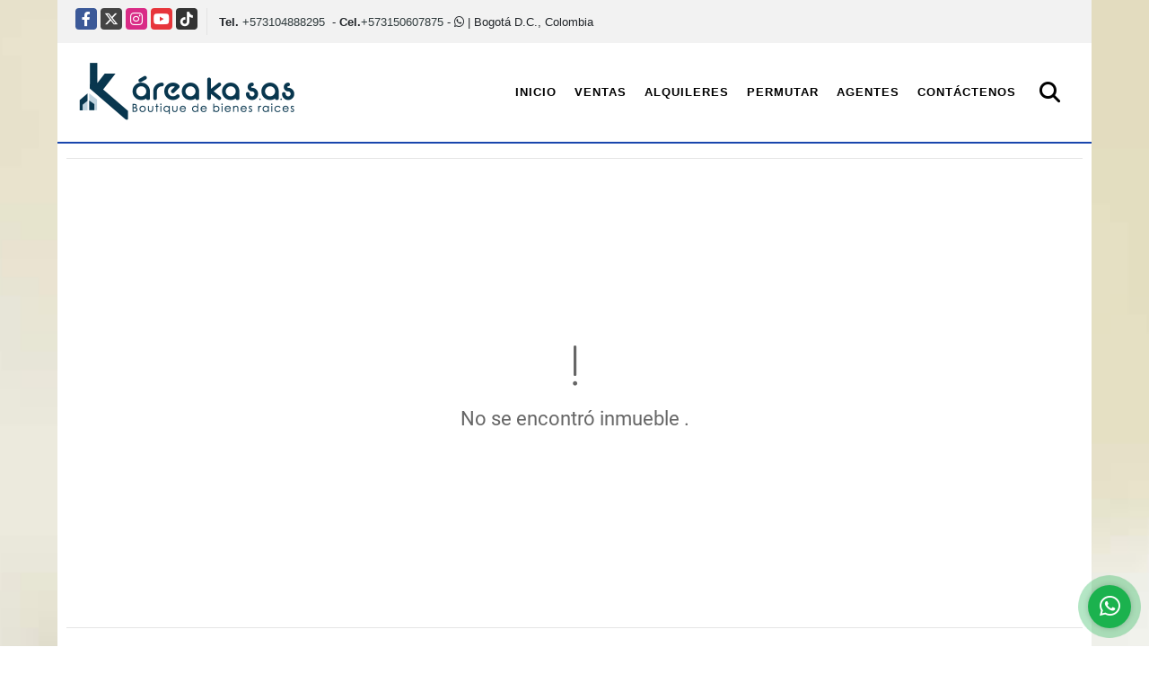

--- FILE ---
content_type: text/html; charset=UTF-8
request_url: https://areakasas.com/apartamento-alquiler-chico-bogota-dc/7106269
body_size: 10207
content:
<!DOCTYPE html>
<html lang="es">
    <head>
        <meta charset="utf-8">
        <meta name="viewport" content="width=device-width, initial-scale=1.0, user-scalable=no">
        <meta name="author" content="Wasi.co">
        <meta name="description" content="Exterior con vista, con 3 habitaciones, cada una con ba&amp;ntilde;o privado, terraza, estar de alcobas, cocina semiabierta, cuarto y ba&amp;ntilde;o de servicio, 5 ba">
        <meta name="Keywords" content="Bienes raices en Colombia Cundinamarca Bogotá D.C., casas, apartamentos, lotes y fincas para la venta y alquiler en Colombia Cundinamarca Bogotá D.C.">
        <meta name="Language" content="Spanish">
        <meta name="Designer" content="www.wasi.co">
        <meta name="distribution" content="Global">
        <meta name="Robots" content="INDEX,FOLLOW">
        <meta name="csrf-token" content="kjbC9gPZzW57PTGRyetenhaRXfTMpwH6Vtay6yqv">

        <title>ARRIENDO CHICO EXCELENTE MODERNO CALM P4 - $23.000.000 COP</title>

        <!-- og tags -->
        <meta property="og:description" content="Exterior con vista, con 3 habitaciones, cada una con ba&amp;ntilde;o privado, terraza, estar de alcobas, cocina semiabierta, cuarto y ba&amp;ntilde;o de servicio, 5 ba" />
        <meta property="og:title" content="ARRIENDO CHICO EXCELENTE MODERNO CALM P4 - $23.000.000 COP" />
        <meta property="og:type" content="website" />
        <meta property="og:url" content="https://areakasas.com/apartamento-alquiler-chico-bogota-dc/7106269" />
        <meta property="og:image" content="https://images.wasi.co/inmuebles/b95385120221003043637.jpg" />
        <meta property="og:image:width" content="300" />
        <meta property="og:image:height" content="225" />
        <meta property="og:site_name" content="areakasas.com" />

        <!-- og tags google+ -->
        <meta itemprop="description" content="Exterior con vista, con 3 habitaciones, cada una con ba&amp;ntilde;o privado, terraza, estar de alcobas, cocina semiabierta, cuarto y ba&amp;ntilde;o de servicio, 5 ba">

        <!-- og tags twitter-->
        <meta name="twitter:card" value="Exterior con vista, con 3 habitaciones, cada una con ba&amp;ntilde;o privado, terraza, estar de alcobas, cocina semiabierta, cuarto y ba&amp;ntilde;o de servicio, 5 ba">

                    <link href="https://images.wasi.co/inmuebles/b95385120221003043637.jpg" rel="image_src"/>
        
        <link rel="shortcut icon" href="https://images.wasi.co/empresas/f20220508101820.png" />
        <!-- ------------ Main Style ------------ -->
                    <link href="https://areakasas.com/css/v1/pro7/style.min.css?v11763645987" async rel="stylesheet" type="text/css"/>
            <link href="https://areakasas.com/css/v1/pro7/fonts.min.css?v11763645987" async rel="stylesheet" type="text/css"/>
                                          <link href="https://areakasas.com/css/v1/pro7/skins/azul.min.css?v11763645987" async rel="stylesheet" type="text/css"/>
                                          <!--skin colors-->
        <!--<link href="css/skin/{color}.min.css" rel="stylesheet" type="text/css"/>-->
        <!--<link rel="stylesheet" href="https://cdn.jsdelivr.net/npm/bootstrap-select@1.14.0-beta3/dist/css/bootstrap-select.min.css">-->

                                    <!-- Google Tag Manager -->
<script>(function(w,d,s,l,i){w[l]=w[l]||[];w[l].push({'gtm.start':
new Date().getTime(),event:'gtm.js'});var f=d.getElementsByTagName(s)[0],
j=d.createElement(s),dl=l!='dataLayer'?'&l='+l:'';j.async=true;j.src=
'https://www.googletagmanager.com/gtm.js?id='+i+dl;f.parentNode.insertBefore(j,f);
})(window,document,'script','dataLayer','GTM-P6KPHVNT');</script>
<!-- End Google Tag Manager -->
                        <script src="https://www.google.com/recaptcha/api.js?hl=es" async defer></script>
    </head>
    <body>
            <div class="layout_wrapper auto_margin">
        <section class="area-bar">
    <div class="row">
        <div class="col-sm-8">
            <div class="redes">
                <ul class="follow">
                                            <li><a href="https://www.facebook.com/areakasas.bienes.raices" target="_blank" data-follow="facebook" title="facebook"><span>Facebook</span></a></li>
                                                                <li><a href="https://twitter.com/areakasas" target="_blank" data-follow="x-twitter" title="X"><span>X</span></a></li>
                                                                <li><a href="https://www.instagram.com/areakasas.bienes.raices" target="_blank" data-follow="instagram" title="instagram"><span>Instagram</span></a></li>
                                                                                    <li><a href="https://www.youtube.com/@areakasas.bienes.raices" target="_blank" data-follow="youtube" title="youtube"><span>YouTube</span></a></li>
                                                                <li><a href="https://www.tiktok.com/@areakasas.bienes.raices" target="_blank" data-follow="tiktok" title="tiktok"><span>TikTok</span></a></li>
                                    </ul>
            </div>
            <div class="contact">
                                    <strong>Tel.</strong> <a href="tel:+573104888295">+573104888295</a> &nbsp;-
                                                    <strong>Cel.</strong><a href="tel:+573150607875">+573150607875</a> - <i class="fab fa-whatsapp"></i>                                | Bogotá D.C., Colombia
            </div>
        </div>
        <div class="col-sm-4" >
            <div class="area-data">
                <div class="google-lang">
                    <div id="google_translate_element"></div>
                </div>
            </div>
        </div>
    </div>
</section>

        <header>
    <div class="container-fluid">
        <div class="area-header auto_margin">
            <div class="row">
                <div class="col-lg-2 col-md-3">
                    <div class="logo">
                        <a href="https://areakasas.com"><img src="https://images.wasi.co/empresas/b20220506014543.png"  data-2x="https://images.wasi.co/empresas/2xb20220506014543.png" onerror="this.src='https://images.wasi.co/empresas/b20220506014543.png'" width="250" class="img-retina center-block" title="Logo empresa" alt="areakasas boutique de bienes raices"></a>
                    </div>
                </div>
                <div class="col-lg-10 col-md-9">
                    <div class="topMenu auto_margin">
                        <div class="flat-mega-menu">
                            <ul id="idrop" class="mcollapse changer">
                                <li><a href="https://areakasas.com" >Inicio</a></li>
                                                                                                                                    <li><a href="https://areakasas.com/s/ventas">Ventas</a>
                                        <ul class="drop-down one-column hover-fade">
                                                                                                                                                <li><a href="https://areakasas.com/s/apartaestudio/ventas?id_property_type=14&amp;business_type%5B0%5D=for_sale">Apartaestudio (4)</a></li>
                                                                                                                                                                                                <li><a href="https://areakasas.com/s/apartamento/ventas?id_property_type=2&amp;business_type%5B0%5D=for_sale">Apartamento (87)</a></li>
                                                                                                                                                                                                <li><a href="https://areakasas.com/s/bodega/ventas?id_property_type=8&amp;business_type%5B0%5D=for_sale">Bodega (1)</a></li>
                                                                                                                                                                                                                                                                                                                                                                                                                                                                                    <li><a href="https://areakasas.com/s/casa/ventas?id_property_type=1&amp;business_type%5B0%5D=for_sale">Casa (26)</a></li>
                                                                                                                                                                                                <li><a href="https://areakasas.com/s/casa-campestre/ventas?id_property_type=11&amp;business_type%5B0%5D=for_sale">Casa Campestre (8)</a></li>
                                                                                                                                                                                                                                                                                                                                                                                                                                                                                    <li><a href="https://areakasas.com/s/consultorio/ventas?id_property_type=15&amp;business_type%5B0%5D=for_sale">Consultorio (1)</a></li>
                                                                                                                                                                                                                                                                                                                                                                                                                                                                                    <li><a href="https://areakasas.com/s/finca/ventas?id_property_type=7&amp;business_type%5B0%5D=for_sale">Finca (1)</a></li>
                                                                                                                                                                                                                                                                                                                                                                                        <li><a href="https://areakasas.com/s/garaje/ventas?id_property_type=26&amp;business_type%5B0%5D=for_sale">Garaje (1)</a></li>
                                                                                                                                                                                                                                                                                                                                                                                                                                                                                    <li><a href="https://areakasas.com/s/local/ventas?id_property_type=3&amp;business_type%5B0%5D=for_sale">Local (3)</a></li>
                                                                                                                                                                                                <li><a href="https://areakasas.com/s/lote-terreno/ventas?id_property_type=5&amp;business_type%5B0%5D=for_sale">Lote / Terreno (13)</a></li>
                                                                                                                                                                                                <li><a href="https://areakasas.com/s/lote-comercial/ventas?id_property_type=6&amp;business_type%5B0%5D=for_sale">Lote Comercial (2)</a></li>
                                                                                                                                                                                                                                                                                                                                                                                        <li><a href="https://areakasas.com/s/oficina/ventas?id_property_type=4&amp;business_type%5B0%5D=for_sale">Oficina (10)</a></li>
                                                                                                                                                                                                <li><a href="https://areakasas.com/s/penthouse/ventas?id_property_type=21&amp;business_type%5B0%5D=for_sale">Penthouse (2)</a></li>
                                                                                                                                                                                                                                                                                                                                                                                                                        </ul>
                                    </li>
                                                                                                                                                                    <li><a href="https://areakasas.com/s/alquileres">Alquileres</a>
                                        <ul class="drop-down one-column hover-fade">
                                                                                                                                                                                                                                            <li><a href="https://areakasas.com/s/apartamento/alquileres?id_property_type=2&amp;business_type%5B0%5D=for_rent">Apartamento (24)</a></li>
                                                                                                                                                                                                                                                                                                                                                                                                                                                                                                                                                                                <li><a href="https://areakasas.com/s/casa/alquileres?id_property_type=1&amp;business_type%5B0%5D=for_rent">Casa (3)</a></li>
                                                                                                                                                                                                                                                                                                                                                                                                                                                                                                                                                                                <li><a href="https://areakasas.com/s/consultorio/alquileres?id_property_type=15&amp;business_type%5B0%5D=for_rent">Consultorio (1)</a></li>
                                                                                                                                                                                                                                                                                                                                                                                                                                                                                                                                                                                                                                                                                                                                                                                                                                                                                                                                                                                                                                                                                                                                                        <li><a href="https://areakasas.com/s/local/alquileres?id_property_type=3&amp;business_type%5B0%5D=for_rent">Local (2)</a></li>
                                                                                                                                                                                                                                                                                                                                                                                                                                                                                                                                                                                <li><a href="https://areakasas.com/s/oficina/alquileres?id_property_type=4&amp;business_type%5B0%5D=for_rent">Oficina (6)</a></li>
                                                                                                                                                                                                                                                                                                                                                                                                                                                                                                                    </ul>
                                    </li>
                                                                                                                                                                    <li><a href="https://areakasas.com/s/permutar">Permutar</a>
                                        <ul class="drop-down one-column hover-fade">
                                                                                                                                                                                                                                            <li><a href="https://areakasas.com/s/apartamento/permutar?id_property_type=2&amp;business_type%5B0%5D=for_transfer">Apartamento (1)</a></li>
                                                                                                                                                                                                                                                                                                                                                                                                                                                                                                                                                                                                                                                                                                                                                                                                                                                                                                                                                                                                                                                                                                                                                                                                                                                                                                                                                                                                                                                                                                                                                                                                                                                                                                                                                                                                                                                                                                                                                                                                                                                                                                                                                                                                                                                                                                                                                                                                                                                                                                                                                                                                                                                                                                                                                                                                                                                                                                                                                                                                            </ul>
                                    </li>
                                                                                                                                                                                                                                    <li><a href="https://areakasas.com/asesores" >Agentes</a></li>
                                                                                                                                                                <li><a href="https://areakasas.com/main-contactenos.htm" >Contáctenos</a></li>
                                <li class="search-bar hidden-md-down"><i class="fa fa-search"></i>
                                    <ul class="drop-down" style="display: none;">
                                        <form method="GET" action="https://areakasas.com/s" accept-charset="UTF-8" onSubmit="$(&#039;input[type=&quot;submit&quot;]&#039;).attr(&quot;disabled&quot;,&quot;disabled&quot;);">
                                        <table>
                                            <tbody>
                                            <tr>
                                                <td><input type="text" id="matchLabel" placeholder="Buscar en el sitio" value="" name="match"></td>
                                                <td><input class="btn" type="submit" value="Buscar"></td>
                                            </tr>
                                            </tbody>
                                        </table>
                                        </form>
                                    </ul>
                                </li>
                            </ul>
                        </div>
                    </div>
                </div>
            </div>
        </div>
    </div>
</header>
<div id="mobile" style="position: relative;">
    <div class="mobile_search hidden-lg-up">
        <a href="#" class="show_hide"><i class="fas fa-search"></i></a>
    </div>
</div>

<!--mobile search-->
<div class="slidingSearch">
    <div class="input-group">
        <form method="GET" action="https://areakasas.com/s" accept-charset="UTF-8" onSubmit="$(&#039;input[type=&quot;submit&quot;]&#039;).attr(&quot;disabled&quot;,&quot;disabled&quot;);">
        <table>
            <tbody>
            <tr>
                <td> <input type="text" class="form-control" aria-label="" placeholder="Buscar por:" value="" name="match"></td>
                <td><input class="btn" type="submit" value="Buscar"></td>
            </tr>
            </tbody>
        </table>
        </form>
        <div class="input-group-append">
        </div>
    </div>
</div>
<!--end -->

                    <div class="col-12" id="app">
            <hr>
        </div>
        <section>
            <div class="area-content ">
                <!-- mensage-->
                <div class="msg_empty">
                    <div class="text">
                        <i class="far fa-exclamation"></i>
                        <p> No se encontró inmueble .</p>
                    </div>
                </div>
                <!-- end mensage-->
            </div>
        </section>
        <div class="col-12">
            <hr>
        </div>
        <div class="home-main auto_margin mt-4 mb-4">
            <section>
    <div class="areaFeatured auto_margin">
        <div class="head">
            <h2>
                                Inmuebles <strong>destacados</strong>
                        <span class="line"></span>
        </div>
        <div class="list_Propiedades">
            <div class="row">
                                <div class="col-xl-3 col-lg-4 col-sm-6">
                        <div class="item">
    <figure>
                <a href="https://areakasas.com/apartamento-venta-contador-bogota-dc/6904537" class="fill">
            <img src="https://image.wasi.co/[base64]"  onerror="this.src='https://image.wasi.co/[base64]';" class="fill-box img-fluid" alt="contador 77m2 mas 30m2 de terraza cocina abierta dos garajes indep">
        </a>
    </figure>

    <div class="body">
        <span class="tipo">Apartamento/ Venta</span>
        <h2><a class="t8-ellipsis" href="https://areakasas.com/apartamento-venta-contador-bogota-dc/6904537">CONTADOR 77M2 MAS 30M2 DE TERRAZA COCINA ABIERTA DOS GARAJES INDEP</a></h2>
        <i class="fa fa-map-marker-alt"></i>
        <p class="location">Colombia</p>
    </div>
    <div class="opt_inm">
        <span class="ct_line"></span>
        <div class="row">
            <div class="col-6">
                <i class="fal fa-bed"></i> <span class="data">2</span>
            </div>
            <div class="col-6">
                <i class="fal fa-shower"></i> <span class="data">2</span>
            </div>
        </div>
    </div>
                            <div class="areaPrecio">
                <p class="precio">$650.000.000 </p>
                Pesos Colombianos
            </div>
                    
</div>
                    </div>
                                    <div class="col-xl-3 col-lg-4 col-sm-6">
                        <div class="item">
    <figure>
                <a href="https://areakasas.com/apartamento-venta-santa-barbara-bogota-dc/9027341" class="fill">
            <img src="https://image.wasi.co/[base64]"  onerror="this.src='https://image.wasi.co/[base64]';" class="fill-box img-fluid" alt="santa barbara clubhouse 287 m2 3 garajes banos privados">
        </a>
    </figure>

    <div class="body">
        <span class="tipo">Apartamento/ Venta</span>
        <h2><a class="t8-ellipsis" href="https://areakasas.com/apartamento-venta-santa-barbara-bogota-dc/9027341">SANTA BARBARA, CLUBHOUSE, 287 M2, 3 GARAJES, BAÑOS PRIVADOS</a></h2>
        <i class="fa fa-map-marker-alt"></i>
        <p class="location">Colombia</p>
    </div>
    <div class="opt_inm">
        <span class="ct_line"></span>
        <div class="row">
            <div class="col-6">
                <i class="fal fa-bed"></i> <span class="data">3</span>
            </div>
            <div class="col-6">
                <i class="fal fa-shower"></i> <span class="data">4</span>
            </div>
        </div>
    </div>
                            <div class="areaPrecio">
                <p class="precio">$2.400.000.000 </p>
                Pesos Colombianos
            </div>
                    
</div>
                    </div>
                                    <div class="col-xl-3 col-lg-4 col-sm-6">
                        <div class="item">
    <figure>
                <a href="https://areakasas.com/casa-venta-cedro-golf-bogota-dc/9599572" class="fill">
            <img src="https://image.wasi.co/[base64]"  onerror="this.src='https://image.wasi.co/[base64]';" class="fill-box img-fluid" alt="cedrogolf 220 m2 4 alcobas altillo zona verde">
        </a>
    </figure>

    <div class="body">
        <span class="tipo">Casa/ Venta</span>
        <h2><a class="t8-ellipsis" href="https://areakasas.com/casa-venta-cedro-golf-bogota-dc/9599572">CEDROGOLF 220 M2 4 ALCOBAS + ALTILLO ZONA VERDE </a></h2>
        <i class="fa fa-map-marker-alt"></i>
        <p class="location">Colombia</p>
    </div>
    <div class="opt_inm">
        <span class="ct_line"></span>
        <div class="row">
            <div class="col-6">
                <i class="fal fa-bed"></i> <span class="data">4</span>
            </div>
            <div class="col-6">
                <i class="fal fa-shower"></i> <span class="data">3</span>
            </div>
        </div>
    </div>
                            <div class="areaPrecio">
                <p class="precio">$1.200.000.000 </p>
                Pesos Colombianos
            </div>
                    
</div>
                    </div>
                                    <div class="col-xl-3 col-lg-4 col-sm-6">
                        <div class="item">
    <figure>
                <a href="https://areakasas.com/apartamento-venta-santa-barbara-bogota-dc/9413284" class="fill">
            <img src="https://image.wasi.co/[base64]"  onerror="this.src='https://image.wasi.co/[base64]';" class="fill-box img-fluid" alt="santa barbara 110m2 3 h 3b 2g ind exterior">
        </a>
    </figure>

    <div class="body">
        <span class="tipo">Apartamento/ Venta</span>
        <h2><a class="t8-ellipsis" href="https://areakasas.com/apartamento-venta-santa-barbara-bogota-dc/9413284">SANTA BARBARA, 110M2, 3 H, 3B, 2G IND - EXTERIOR</a></h2>
        <i class="fa fa-map-marker-alt"></i>
        <p class="location">Colombia</p>
    </div>
    <div class="opt_inm">
        <span class="ct_line"></span>
        <div class="row">
            <div class="col-6">
                <i class="fal fa-bed"></i> <span class="data">3</span>
            </div>
            <div class="col-6">
                <i class="fal fa-shower"></i> <span class="data">3</span>
            </div>
        </div>
    </div>
                            <div class="areaPrecio">
                <p class="precio">$1.080.000.000 </p>
                Pesos Colombianos
            </div>
                    
</div>
                    </div>
                                    <div class="col-xl-3 col-lg-4 col-sm-6">
                        <div class="item">
    <figure>
                <a href="https://areakasas.com/apartamento-venta-virrey-bogota-dc/9472240" class="fill">
            <img src="https://image.wasi.co/[base64]"  onerror="this.src='https://image.wasi.co/[base64]';" class="fill-box img-fluid" alt="el virrey 75 m2 30 m2 terraza 2 alcobas">
        </a>
    </figure>

    <div class="body">
        <span class="tipo">Apartamento/ Venta</span>
        <h2><a class="t8-ellipsis" href="https://areakasas.com/apartamento-venta-virrey-bogota-dc/9472240">EL VIRREY 75 M2 + 30 M2 TERRAZA - 2 ALCOBAS</a></h2>
        <i class="fa fa-map-marker-alt"></i>
        <p class="location">Colombia</p>
    </div>
    <div class="opt_inm">
        <span class="ct_line"></span>
        <div class="row">
            <div class="col-6">
                <i class="fal fa-bed"></i> <span class="data">2</span>
            </div>
            <div class="col-6">
                <i class="fal fa-shower"></i> <span class="data">2</span>
            </div>
        </div>
    </div>
                            <div class="areaPrecio">
                <p class="precio">$850.000.000 </p>
                Pesos Colombianos
            </div>
                    
</div>
                    </div>
                                    <div class="col-xl-3 col-lg-4 col-sm-6">
                        <div class="item">
    <figure>
                <a href="https://areakasas.com/apartamento-venta-villa-magdala-bogota-dc/9294320" class="fill">
            <img src="https://image.wasi.co/[base64]"  onerror="this.src='https://image.wasi.co/[base64]';" class="fill-box img-fluid" alt="t villa magdala 159x21 3 alc 3b cbs 116m2 exterior lead">
        </a>
    </figure>

    <div class="body">
        <span class="tipo">Apartamento/ Venta</span>
        <h2><a class="t8-ellipsis" href="https://areakasas.com/apartamento-venta-villa-magdala-bogota-dc/9294320">T. VILLA MAGDALA 159X21, 3 ALC, 3B, CBS 116M2, EXTERIOR LEAD</a></h2>
        <i class="fa fa-map-marker-alt"></i>
        <p class="location">Colombia</p>
    </div>
    <div class="opt_inm">
        <span class="ct_line"></span>
        <div class="row">
            <div class="col-6">
                <i class="fal fa-bed"></i> <span class="data">3</span>
            </div>
            <div class="col-6">
                <i class="fal fa-shower"></i> <span class="data">3</span>
            </div>
        </div>
    </div>
                            <div class="areaPrecio">
                <p class="precio">$580.000.000 </p>
                Pesos Colombianos
            </div>
                    
</div>
                    </div>
                                    <div class="col-xl-3 col-lg-4 col-sm-6">
                        <div class="item">
    <figure>
                <a href="https://areakasas.com/apartamento-venta-calleja-alta-country-bogota-dc/9001104" class="fill">
            <img src="https://image.wasi.co/[base64]"  onerror="this.src='https://image.wasi.co/[base64]';" class="fill-box img-fluid" alt="country 264m2 3 alcobas con bano privado 4 garajes balcones">
        </a>
    </figure>

    <div class="body">
        <span class="tipo">Apartamento/ Venta</span>
        <h2><a class="t8-ellipsis" href="https://areakasas.com/apartamento-venta-calleja-alta-country-bogota-dc/9001104">COUNTRY, 264M2 3 ALCOBAS CON BAÑO PRIVADO - 4 GARAJES - BALCONES</a></h2>
        <i class="fa fa-map-marker-alt"></i>
        <p class="location">Colombia</p>
    </div>
    <div class="opt_inm">
        <span class="ct_line"></span>
        <div class="row">
            <div class="col-6">
                <i class="fal fa-bed"></i> <span class="data">3</span>
            </div>
            <div class="col-6">
                <i class="fal fa-shower"></i> <span class="data">5</span>
            </div>
        </div>
    </div>
                            <div class="areaPrecio">
                <p class="precio">$1.850.000.000 </p>
                Pesos Colombianos
            </div>
                    
</div>
                    </div>
                                    <div class="col-xl-3 col-lg-4 col-sm-6">
                        <div class="item">
    <figure>
                <a href="https://areakasas.com/apartamento-venta-santa-barbara-bogota-dc/9409510" class="fill">
            <img src="https://image.wasi.co/[base64]"  onerror="this.src='https://image.wasi.co/[base64]';" class="fill-box img-fluid" alt="t santa barbara central 160 m2 3 alcestudio3 banos 2gjes lead">
        </a>
    </figure>

    <div class="body">
        <span class="tipo">Apartamento/ Venta</span>
        <h2><a class="t8-ellipsis" href="https://areakasas.com/apartamento-venta-santa-barbara-bogota-dc/9409510">T. SANTA BARBARA CENTRAL 160 M2 3 ALC+ESTUDIO+3 BAÑOS+ 2GJES LEAD</a></h2>
        <i class="fa fa-map-marker-alt"></i>
        <p class="location">Colombia</p>
    </div>
    <div class="opt_inm">
        <span class="ct_line"></span>
        <div class="row">
            <div class="col-6">
                <i class="fal fa-bed"></i> <span class="data">3</span>
            </div>
            <div class="col-6">
                <i class="fal fa-shower"></i> <span class="data">3</span>
            </div>
        </div>
    </div>
                            <div class="areaPrecio">
                <p class="precio">$750.000.000 </p>
                Pesos Colombianos
            </div>
                    
</div>
                    </div>
                                    <div class="col-xl-3 col-lg-4 col-sm-6">
                        <div class="item">
    <figure>
                <a href="https://areakasas.com/apartamento-alquiler-contador-bogota-dc/9580600" class="fill">
            <img src="https://image.wasi.co/[base64]"  onerror="this.src='https://image.wasi.co/[base64]';" class="fill-box img-fluid" alt="contador 77m2 mas 30m2 de terraza cocina abierta dos garajes indep">
        </a>
    </figure>

    <div class="body">
        <span class="tipo">Apartamento/ Alquiler</span>
        <h2><a class="t8-ellipsis" href="https://areakasas.com/apartamento-alquiler-contador-bogota-dc/9580600">CONTADOR 77M2 MAS 30M2 DE TERRAZA COCINA ABIERTA DOS GARAJES INDEP</a></h2>
        <i class="fa fa-map-marker-alt"></i>
        <p class="location">Colombia</p>
    </div>
    <div class="opt_inm">
        <span class="ct_line"></span>
        <div class="row">
            <div class="col-6">
                <i class="fal fa-bed"></i> <span class="data">2</span>
            </div>
            <div class="col-6">
                <i class="fal fa-shower"></i> <span class="data">2</span>
            </div>
        </div>
    </div>
                                    <div class="areaPrecio">
                <p class="precio">$4.200.000 </p>
                Pesos Colombianos
            </div>
            
</div>
                    </div>
                                    <div class="col-xl-3 col-lg-4 col-sm-6">
                        <div class="item">
    <figure>
                <a href="https://areakasas.com/casa-venta-el-porvenir-santa-marta/8940242" class="fill">
            <img src="https://image.wasi.co/[base64]"  onerror="this.src='https://image.wasi.co/[base64]';" class="fill-box img-fluid" alt="santa marta conj cerrado 78 m2 34 o 5 alc 2b 1 gje">
        </a>
    </figure>

    <div class="body">
        <span class="tipo">Casa/ Venta</span>
        <h2><a class="t8-ellipsis" href="https://areakasas.com/casa-venta-el-porvenir-santa-marta/8940242">SANTA MARTA CONJ. CERRADO 78 M2  3.4 O 5 ALC -2B - 1 GJE</a></h2>
        <i class="fa fa-map-marker-alt"></i>
        <p class="location">Colombia</p>
    </div>
    <div class="opt_inm">
        <span class="ct_line"></span>
        <div class="row">
            <div class="col-6">
                <i class="fal fa-bed"></i> <span class="data">5</span>
            </div>
            <div class="col-6">
                <i class="fal fa-shower"></i> <span class="data">2</span>
            </div>
        </div>
    </div>
                            <div class="areaPrecio">
                <p class="precio">$315.000.000 </p>
                Pesos Colombianos
            </div>
                    
</div>
                    </div>
                                    <div class="col-xl-3 col-lg-4 col-sm-6">
                        <div class="item">
    <figure>
                    <div class="areaTags">
                                    <span class="tag-estado" data-color="#2986cc">Negociable</span>
                                            </div>
                <a href="https://areakasas.com/penthouse-venta-usaquen-bogota-dc/5131976" class="fill">
            <img src="https://image.wasi.co/[base64]"  onerror="this.src='https://image.wasi.co/[base64]';" class="fill-box img-fluid" alt="ph usaquen 277m2 96 m2 terrazas duplex vista">
        </a>
    </figure>

    <div class="body">
        <span class="tipo">Penthouse/ Venta</span>
        <h2><a class="t8-ellipsis" href="https://areakasas.com/penthouse-venta-usaquen-bogota-dc/5131976">PH USAQUEN 277M2 +96 M2 TERRAZAS DUPLEX VISTA</a></h2>
        <i class="fa fa-map-marker-alt"></i>
        <p class="location">Colombia</p>
    </div>
    <div class="opt_inm">
        <span class="ct_line"></span>
        <div class="row">
            <div class="col-6">
                <i class="fal fa-bed"></i> <span class="data">3</span>
            </div>
            <div class="col-6">
                <i class="fal fa-shower"></i> <span class="data">4</span>
            </div>
        </div>
    </div>
                            <div class="areaPrecio">
                <p class="precio">$2.400.000.000 </p>
                Pesos Colombianos
            </div>
                    
</div>
                    </div>
                                    <div class="col-xl-3 col-lg-4 col-sm-6">
                        <div class="item">
    <figure>
                <a href="https://areakasas.com/apartamento-alquiler-la-cabrera-bogota-dc/8541691" class="fill">
            <img src="https://image.wasi.co/[base64]"  onerror="this.src='https://image.wasi.co/[base64]';" class="fill-box img-fluid" alt="cabrera calm exterior 261 m2 3 alc 4 garajes terraza">
        </a>
    </figure>

    <div class="body">
        <span class="tipo">Apartamento/ Alquiler</span>
        <h2><a class="t8-ellipsis" href="https://areakasas.com/apartamento-alquiler-la-cabrera-bogota-dc/8541691">CABRERA CALM EXTERIOR, 261 M2, 3 ALC, 4 GARAJES TERRAZA</a></h2>
        <i class="fa fa-map-marker-alt"></i>
        <p class="location">Colombia</p>
    </div>
    <div class="opt_inm">
        <span class="ct_line"></span>
        <div class="row">
            <div class="col-6">
                <i class="fal fa-bed"></i> <span class="data">3</span>
            </div>
            <div class="col-6">
                <i class="fal fa-shower"></i> <span class="data">5</span>
            </div>
        </div>
    </div>
                                    <div class="areaPrecio">
                <p class="precio">$26.000.000 </p>
                Pesos Colombianos
            </div>
            
</div>
                    </div>
                                    <div class="col-xl-3 col-lg-4 col-sm-6">
                        <div class="item">
    <figure>
                    <div class="areaTags">
                                    <span class="tag-estado" data-color="#2986cc">Negociable</span>
                                            </div>
                <a href="https://areakasas.com/apartamento-venta-santa-barbara-bogota-dc/9429373" class="fill">
            <img src="https://image.wasi.co/[base64]"  onerror="this.src='https://image.wasi.co/[base64]';" class="fill-box img-fluid" alt="tsanta barbara occidental 93m2 terraza exterior estudio lead">
        </a>
    </figure>

    <div class="body">
        <span class="tipo">Apartamento/ Venta</span>
        <h2><a class="t8-ellipsis" href="https://areakasas.com/apartamento-venta-santa-barbara-bogota-dc/9429373">T.SANTA BARBARA OCCIDENTAL  93M2 + TERRAZA + EXTERIOR + ESTUDIO LEAD</a></h2>
        <i class="fa fa-map-marker-alt"></i>
        <p class="location">Colombia</p>
    </div>
    <div class="opt_inm">
        <span class="ct_line"></span>
        <div class="row">
            <div class="col-6">
                <i class="fal fa-bed"></i> <span class="data">2</span>
            </div>
            <div class="col-6">
                <i class="fal fa-shower"></i> <span class="data">3</span>
            </div>
        </div>
    </div>
                            <div class="areaPrecio">
                <p class="precio">$650.000.000 </p>
                Pesos Colombianos
            </div>
                    
</div>
                    </div>
                                    <div class="col-xl-3 col-lg-4 col-sm-6">
                        <div class="item">
    <figure>
                <a href="https://areakasas.com/apartamento-alquiler-usaquen-bogota-dc/9505356" class="fill">
            <img src="https://image.wasi.co/[base64]"  onerror="this.src='https://image.wasi.co/[base64]';" class="fill-box img-fluid" alt="usaquen 220m2 conjcerrado zonas comunes remodelado">
        </a>
    </figure>

    <div class="body">
        <span class="tipo">Apartamento/ Alquiler</span>
        <h2><a class="t8-ellipsis" href="https://areakasas.com/apartamento-alquiler-usaquen-bogota-dc/9505356">USAQUEN 220M2 CONJ.CERRADO ZONAS COMUNES REMODELADO</a></h2>
        <i class="fa fa-map-marker-alt"></i>
        <p class="location">Colombia</p>
    </div>
    <div class="opt_inm">
        <span class="ct_line"></span>
        <div class="row">
            <div class="col-6">
                <i class="fal fa-bed"></i> <span class="data">3</span>
            </div>
            <div class="col-6">
                <i class="fal fa-shower"></i> <span class="data">5</span>
            </div>
        </div>
    </div>
                                    <div class="areaPrecio">
                <p class="precio">$11.500.000 </p>
                Pesos Colombianos
            </div>
            
</div>
                    </div>
                                    <div class="col-xl-3 col-lg-4 col-sm-6">
                        <div class="item">
    <figure>
                <a href="https://areakasas.com/casa-venta-el-prado-bogota-dc/7089411" class="fill">
            <img src="https://image.wasi.co/[base64]"  onerror="this.src='https://image.wasi.co/[base64]';" class="fill-box img-fluid" alt="120m2 villa del prado 4 alcobas 3 niveles conj cerrado terraza">
        </a>
    </figure>

    <div class="body">
        <span class="tipo">Casa/ Venta</span>
        <h2><a class="t8-ellipsis" href="https://areakasas.com/casa-venta-el-prado-bogota-dc/7089411">120M2 VILLA DEL PRADO 4 ALCOBAS 3 NIVELES CONJ CERRADO - TERRAZA</a></h2>
        <i class="fa fa-map-marker-alt"></i>
        <p class="location">Colombia</p>
    </div>
    <div class="opt_inm">
        <span class="ct_line"></span>
        <div class="row">
            <div class="col-6">
                <i class="fal fa-bed"></i> <span class="data">4</span>
            </div>
            <div class="col-6">
                <i class="fal fa-shower"></i> <span class="data">3</span>
            </div>
        </div>
    </div>
                            <div class="areaPrecio">
                <p class="precio">$425.000.000 </p>
                Pesos Colombianos
            </div>
                    
</div>
                    </div>
                                    <div class="col-xl-3 col-lg-4 col-sm-6">
                        <div class="item">
    <figure>
                <a href="https://areakasas.com/casa-venta-bosque-de-pinos-bogota-dc/8228705" class="fill">
            <img src="https://image.wasi.co/[base64]"  onerror="this.src='https://image.wasi.co/[base64]';" class="fill-box img-fluid" alt="bosque de pinos casa 980m2 4 alcobas 2 estudios cbs 918m2 lote">
        </a>
    </figure>

    <div class="body">
        <span class="tipo">Casa/ Venta</span>
        <h2><a class="t8-ellipsis" href="https://areakasas.com/casa-venta-bosque-de-pinos-bogota-dc/8228705">BOSQUE DE PINOS CASA 980M2 4 ALCOBAS 2 ESTUDIOS CBS 918M2 LOTE</a></h2>
        <i class="fa fa-map-marker-alt"></i>
        <p class="location">Colombia</p>
    </div>
    <div class="opt_inm">
        <span class="ct_line"></span>
        <div class="row">
            <div class="col-6">
                <i class="fal fa-bed"></i> <span class="data">4</span>
            </div>
            <div class="col-6">
                <i class="fal fa-shower"></i> <span class="data">5</span>
            </div>
        </div>
    </div>
                            <div class="areaPrecio">
                <p class="precio">$5.998.000.000 </p>
                Pesos Colombianos
            </div>
                    
</div>
                    </div>
                                    <div class="col-xl-3 col-lg-4 col-sm-6">
                        <div class="item">
    <figure>
                <a href="https://areakasas.com/apartamento-venta-chico-bogota-dc/7286547" class="fill">
            <img src="https://image.wasi.co/[base64]"  onerror="this.src='https://image.wasi.co/[base64]';" class="fill-box img-fluid" alt="exterior chico reservado 2 alcobas 25 banos cbs 244m2">
        </a>
    </figure>

    <div class="body">
        <span class="tipo">Apartamento/ Venta</span>
        <h2><a class="t8-ellipsis" href="https://areakasas.com/apartamento-venta-chico-bogota-dc/7286547">EXTERIOR CHICO RESERVADO 2 ALCOBAS 2.5 BAÑOS + CBS 244M2</a></h2>
        <i class="fa fa-map-marker-alt"></i>
        <p class="location">Colombia</p>
    </div>
    <div class="opt_inm">
        <span class="ct_line"></span>
        <div class="row">
            <div class="col-6">
                <i class="fal fa-bed"></i> <span class="data">2</span>
            </div>
            <div class="col-6">
                <i class="fal fa-shower"></i> <span class="data">4</span>
            </div>
        </div>
    </div>
                            <div class="areaPrecio">
                <p class="precio">$3.300.000.000 </p>
                Pesos Colombianos
            </div>
                    
</div>
                    </div>
                                    <div class="col-xl-3 col-lg-4 col-sm-6">
                        <div class="item">
    <figure>
                    <div class="areaTags">
                                    <span class="tag-estado" data-color="#2986cc">Negociable</span>
                                            </div>
                <a href="https://areakasas.com/apartamento-venta-la-cabrera-bogota-dc/9429318" class="fill">
            <img src="https://image.wasi.co/[base64]"  onerror="this.src='https://image.wasi.co/[base64]';" class="fill-box img-fluid" alt="cabrera calm exterior 261 m2 3 alc 4 garajes terraza">
        </a>
    </figure>

    <div class="body">
        <span class="tipo">Apartamento/ Venta</span>
        <h2><a class="t8-ellipsis" href="https://areakasas.com/apartamento-venta-la-cabrera-bogota-dc/9429318">CABRERA CALM EXTERIOR, 261 M2, 3 ALC, 4 GARAJES TERRAZA</a></h2>
        <i class="fa fa-map-marker-alt"></i>
        <p class="location">Colombia</p>
    </div>
    <div class="opt_inm">
        <span class="ct_line"></span>
        <div class="row">
            <div class="col-6">
                <i class="fal fa-bed"></i> <span class="data">3</span>
            </div>
            <div class="col-6">
                <i class="fal fa-shower"></i> <span class="data">5</span>
            </div>
        </div>
    </div>
                            <div class="areaPrecio">
                <p class="precio">$5.100.000.000 </p>
                Pesos Colombianos
            </div>
                    
</div>
                    </div>
                                    <div class="col-xl-3 col-lg-4 col-sm-6">
                        <div class="item">
    <figure>
                <a href="https://areakasas.com/penthouse-venta-usaquen-bogota-dc/8336090" class="fill">
            <img src="https://image.wasi.co/[base64]"  onerror="this.src='https://image.wasi.co/[base64]';" class="fill-box img-fluid" alt="ph cerros de los alpes 4 alc 6garajes 415 m2 mas 50 terraza duplex">
        </a>
    </figure>

    <div class="body">
        <span class="tipo">Penthouse/ Venta</span>
        <h2><a class="t8-ellipsis" href="https://areakasas.com/penthouse-venta-usaquen-bogota-dc/8336090">PH CERROS DE LOS ALPES 4 ALC 6GARAJES 415 M2 MAS 50 TERRAZA DUPLEX</a></h2>
        <i class="fa fa-map-marker-alt"></i>
        <p class="location">Colombia</p>
    </div>
    <div class="opt_inm">
        <span class="ct_line"></span>
        <div class="row">
            <div class="col-6">
                <i class="fal fa-bed"></i> <span class="data">4</span>
            </div>
            <div class="col-6">
                <i class="fal fa-shower"></i> <span class="data">5</span>
            </div>
        </div>
    </div>
                            <div class="areaPrecio">
                <p class="precio">$6.500.000.000 </p>
                Pesos Colombianos
            </div>
                    
</div>
                    </div>
                                    <div class="col-xl-3 col-lg-4 col-sm-6">
                        <div class="item">
    <figure>
                <a href="https://areakasas.com/apartamento-venta-santa-barbara-bogota-dc/9229153" class="fill">
            <img src="https://image.wasi.co/[base64]"  onerror="this.src='https://image.wasi.co/[base64]';" class="fill-box img-fluid" alt="t santa barbara 115 m2 exterior 2 alc estudio o 3 alcobas lead">
        </a>
    </figure>

    <div class="body">
        <span class="tipo">Apartamento/ Venta</span>
        <h2><a class="t8-ellipsis" href="https://areakasas.com/apartamento-venta-santa-barbara-bogota-dc/9229153">T. SANTA BARBARA 115 M2 EXTERIOR 2 ALC ESTUDIO O 3 ALCOBAS LEAD</a></h2>
        <i class="fa fa-map-marker-alt"></i>
        <p class="location">Colombia</p>
    </div>
    <div class="opt_inm">
        <span class="ct_line"></span>
        <div class="row">
            <div class="col-6">
                <i class="fal fa-bed"></i> <span class="data">3</span>
            </div>
            <div class="col-6">
                <i class="fal fa-shower"></i> <span class="data">2</span>
            </div>
        </div>
    </div>
                            <div class="areaPrecio">
                <p class="precio">$680.000.000 </p>
                Pesos Colombianos
            </div>
                    
</div>
                    </div>
                            </div>
        </div>
    </div>
</section>
        </div>
        </div>
    <footer class="pd-50" id="footer_app">
    <div class="container-fluid">
        <div class="areaFooter auto_margin">
            <div class="row">
                                <div class="col-lg-4">
                    <div class="content">
                                                    <h4>QUIÉNES SOMOS</h4>
                            <p>Creemos que los bienes inmuebles son clave en el desarrollo humano y social de la comunidad, por eso, nuestra visión es conectar a las personas para ayudar a satisfacer sus necesidades y expectativas de propiedad raíz mediante servicios inmobiliarios ágiles, innovadores, confiables y seguros. </p>
                                                                            <p class="height_5"></p>
                            <div class="fb-page" data-href="https://www.facebook.com/areakasas.bienes.raices/" data-tabs="timeline" data-height="70" data-small-header="true" data-adapt-container-width="true" data-hide-cover="false" data-show-facepile="true"><blockquote cite="https://www.facebook.com/areakasas.bienes.raices" class="fb-xfbml-parse-ignore"><a href="https://www.facebook.com/areakasas.bienes.raices/"></a></blockquote></div>
                                            </div>
                </div>
                                <div class="col-lg-3">
                    <div class="content">
                        <h4>UBICACIÓN Y CONTACTO</h4>
                        <address>
                            <strong>UBICACIÓN</strong> <br>
                            
                            <b>Bogotá D.C. - Cundinamarca - Colombia</b>
                        </address>
                                                    <p>
                                <strong>MÓVIL</strong> <br>
                                <a href="tel:+573150607875">+573150607875</a>
                            </p>
                                                                            <p>
                                <strong>TELÉFONO</strong> <br>
                                <a href="tel:+573104888295">+573104888295</a>
                            </p>
                                                                        <p class="overflow">
                            <strong>EMAIL</strong> <br>
                            <a href="mailto:sandra.macias@areakasas.com" class="notranslate">sandra.macias@areakasas.com</a>
                        </p>
                                                                            <ul class="follow">
                                                                    <li><a href="https://www.facebook.com/areakasas.bienes.raices" target="_blank" data-follow="facebook" title="facebook"><span>Facebook</span></a></li>
                                                                                                    <li><a href="https://twitter.com/areakasas" target="_blank" data-follow="x-twitter" title="X"><span>X</span></a></li>
                                                                                                    <li><a href="https://www.instagram.com/areakasas.bienes.raices" target="_blank" data-follow="instagram" title="instagram"><span>Instagram</span></a></li>
                                                                                                                                    <li><a href="https://www.youtube.com/@areakasas.bienes.raices" target="_blank" data-follow="youtube" title="youtube"><span>YouTube</span></a></li>
                                                                                                    <li><a href="https://www.tiktok.com/@areakasas.bienes.raices" target="_blank" data-follow="tiktok" title="tiktok"><span>TikTok</span></a></li>
                                                            </ul>
                                            </div>
                </div>
                <div class="col-lg-2">
                    <div class="content">
                        <h4>INFORMACIÓN</h4>
                        <ul class="f_links">
                            <li><a href="https://areakasas.com">Inicio</a></li>
                                                                                                                                                <li><a href="https://areakasas.com/s/ventas">Ventas</a>
                                                                                                                                                                            <li><a href="https://areakasas.com/s/alquileres">Alquiler</a>
                                                                                                                                                                                                                                                                                                                    <li><a href="https://areakasas.com/main-contactenos.htm">Contáctenos</a></li>
                            <li><a href="/main-contenido-cat-6.htm">Políticas de privacidad</a></li>
                        </ul>
                    </div>
                </div>
                                <div class="col-lg-3">
                    <div class="content">
                        <div class="Oferte">
                            <i class="fal fa-home"></i>
                            <h5>Oferte su inmueble con nosotros</h5>
                            <!-- Button trigger modal -->
                            <a href="" data-toggle="modal" data-target="#modelId" class="btn btn-dark btn-shadow waves-effect"><strong>OFERTAR</strong></a>
                        </div>
                    </div>
                </div>
                            </div>
        </div>
    </div>
            <!-- Modal -->
<div id="modal_offer">
    <div class="modal fade" id="modelId" tabindex="-1" role="dialog" aria-labelledby="modelTitleId" aria-hidden="true">
        <div class="modal-dialog modal-sm" role="document">
            <div class="modal-content modal-ofertar" style="border-radius: 3px">
                <div class="modal-header">
                    <h5 class="modal-title" id="exampleModalCenterTitle">Ofertar</h5>
                    <button type="button" class="close" data-dismiss="modal" aria-label="Close">
                        <span aria-hidden="true">&times;</span>
                    </button>

                </div>
                <form-offer-property
                        city="794"
                        country="1"
                        region="15"
                />
            </div>
        </div>
    </div>
</div>    </footer>
    <!--Whatsapp Widget-->
<div class="whatsApp_widget">
    <div class="box-chat webp">
        <div class="get-comment-close close-widget-top"><i class="far fa-times"></i></div>
        <div class="head">
            <div class="row">
                <div class="col-9">
                    <figure><img src="https://images.wasi.co/empresas/b20220506014543.png" alt="áreaKasas"></figure>
                    <div class="empresa">
                        <span class="tt1">áreaKasas</span>
                        <span class="tt2">Whatsapp</span>
                    </div>
                </div>
                <div class="col-3 text-right">
                    <i class="fab fa-whatsapp"></i>
                </div>
            </div>
        </div>
        <div class="body">
            <div class="tag-label">Hoy</div>
            <div class="welcome_text arrow_box">
                Hola, buen día. Cómo puedo ayudarle el día de hoy?
                <span id="msg-time"></span>
            </div>
            <p>&nbsp;</p>
        </div>
        <div class="foot">
            <div class="input-group">
                <textarea id="text_whatsapp" data-autoresize rows="1" class="form-control textarea_whatsapp" placeholder="Enviar mensaje"></textarea>
                <div class="input-group-append">
                    <span id="send_w" class="input-group-text" onClick="javascript: window.open('https://wa.me/573150607875?text=' + document.getElementById('text_whatsapp').value);"><i class="fas fa-paper-plane"></i></span>
                </div>
            </div>
        </div>
    </div>

    <div class="sonar-wrapper">
        <div class="sonar-emitter">
            <div class="sonar-wave"></div>
        </div>
    </div>

    <div id="get-comment-btn" class="btn-whatsapp">
        <a href="#?"> <i class="fab fa-whatsapp"></i></a>
    </div>
</div>
<!--end-->

    <section id="Bottom">
    <div class="areaBottom auto_margin">
        <div class="container-fluid">
            <div class="row">
                <div class="col-md-6 hidden-sm-down">
                    <div class="copy">
                        ©2025 <strong>areakasas.com</strong>, todos los derechos reservados.
                    </div>
                </div>
                                <div class="col-md-6">
                    <div class="by">
                        <span>Powered by:</span> <b>wasi.co</b>
                    </div>
                </div>
                            </div>
        </div>
    </div>
</section>
                <script>
            var lang_locale = 'es';
            window.lang_custom = {"id_empresa":95385,"lang":"es","country_iso":"co","es":{"models\/business_type":{"actions":{"sale":null,"transfer":null},"rent":null,"sale":null},"models\/company":{"contact_us":null,"my_company":null},"models\/location":{"region":{"label":null},"city":{"label":null},"location":{"label":null},"zone":{"label":null}},"models\/news":{"label":null},"models\/property":{"area":{"label":null},"availability":{"rented":null},"bedroom":null,"floor":null,"garage":null,"maintenance_fee":null,"property_condition":{"used":null}},"models\/property_feature":{"id":{"4":null}},"models\/property_type":{"id":{"2":null,"3":null,"5":null,"7":null,"11":null,"14":null,"21":null,"25":null,"27":null,"29":null}},"models\/service":{"label":null},"models\/user":{"label":null}}};
        </script>
        <script>
            var city_label = 'Ciudad';
                                    var iso_country = '';
        </script>
        <!-- Global JS -->
        <script src="https://areakasas.com/js/v1/pro7/global.min.js?v11763645987"></script>
                  <script src="https://areakasas.com/js/app.js?v11763645987"></script>
                        <!--<script src="https://cdn.jsdelivr.net/npm/bootstrap-select@1.14.0-beta3/dist/js/bootstrap-select.min.js"></script>-->
                <script src="https://areakasas.com/js/lazyload.min.js?v11763645987" async></script>
                <script src="https://areakasas.com/js/webp.js?v11763645987" async></script>
                                <script defer type="text/javascript">
            var _paq = _paq || [];
            /* tracker methods like "setCustomDimension" should be called before "trackPageView" */
            _paq.push(['trackPageView']);
            _paq.push(['enableLinkTracking']);
            (function() {
                var u="//wasiz.com/";
                _paq.push(['setTrackerUrl', u+'piwik.php']);
                _paq.push(['setSiteId', '46337']);
                var d=document, g=d.createElement('script'), s=d.getElementsByTagName('script')[0];
                g.type='text/javascript'; g.async=true; g.defer=true; g.src=u+'piwik.js'; s.parentNode.insertBefore(g,s);
            })();
        </script>
                                <script>
            setTimeout(function() {
                var headID = document.getElementsByTagName("head")[0];
                var newScript = document.createElement('script');
                newScript.src = '//translate.google.com/translate_a/element.js?cb=googleTranslateElementInit';
                headID.appendChild(newScript);
            }, 2000);
        </script>
        <script>
            function googleTranslateElementInit() {
                new google.translate.TranslateElement({
                    pageLanguage: 'es',
                    includedLanguages: 'de,en,pt,ru,fr,fa,zh-CN,zh-TW,ar,it,es,nl',
                    layout: google.translate.TranslateElement.InlineLayout.SIMPLE
                }, 'google_translate_element');
            }
        </script>
                                    <!-- Google Tag Manager (noscript) -->
<noscript><iframe src="https://www.googletagmanager.com/ns.html?id=GTM-P6KPHVNT"
height="0" width="0" style="display:none;visibility:hidden"></iframe></noscript>
<!-- End Google Tag Manager (noscript) -->
                    <script>
        new Vue({
            el: '#app',
            mounted: function () {
                var customer={
                    first_name: '',
                    last_name: '',
                    email: '',
                    phone: '',
                };
                if(customer.first_name){
                    bus.$emit('contact-sent',{
                        email: customer.email,
                        phone: customer.phone,
                        first_name: customer.first_name,
                        last_name: customer.last_name
                    });
                }
            }
        });
    </script>
            <script>
        new Vue({
            el: '#footer_app',
        });
    </script>
            <script>
                        (function(d, s, id) {
                var js, fjs = d.getElementsByTagName(s)[0];
                if (d.getElementById(id)) return;
                js = d.createElement(s); js.id = id;
                js.src = 'https://connect.facebook.net/es/sdk.js#xfbml=1&version=v3.2&autoLogAppEvents=1';
                fjs.parentNode.insertBefore(js, fjs);
            }(document, 'script', 'facebook-jssdk'));
                    </script>
            <input type="text" id="trc" value="" disabled="disabled" style="display: none">
    </body>
</html>


--- FILE ---
content_type: text/css
request_url: https://areakasas.com/css/v1/pro7/skins/azul.min.css?v11763645987
body_size: 760
content:
#topBar{background:#1946ad;border-top:4px solid #c4776f}.flat-mega-menu .drop-down{border-bottom:4px solid #1946ad}.flat-mega-menu .search-bar:hover{color:#1946ad}.slicknav_menu,.slicknav_menu ul ul li:before{background:#1946ad}.fill_round{background-color:#163f9b}.owl_banners .owl-next,.owl_banners .owl-prev{background-color:#1946ad}.mobile_search{background:#1946ad}header{border-bottom:2px solid #1946ad}.main-search .quick_search .form_contt .btn-dark{background:#1946ad;border:1px solid #153b92}.main-search .quick_search .form_contt .btn-dark:hover{background:#163d97}.main-search .quick_search .form_contt .btn-dark:active{border:1px solid #163d97}.areaSearch .form-group .btn-dark{background:#1946ad;border:1px solid #133480}.areaSearch .form-group .btn-dark:active,.areaSearch .form-group .btn-dark:hover{background:#163d97;border:1px solid #1946ad}.list_Propiedades .item .areaPrecio p.precio,.list_Propiedades .item .body i,.list_Propiedades .item .opt_inm .data{color:#c4776f}.Propiedades .head h2{border-bottom:3px solid #c4776f;color:#000}.page-item.active .page-link{background-color:#1946ad;border-color:#1946ad}.home-listNovedades .item a.more{color:#000}.blogList .item .btn-warning{background:#1946ad;border:1px solid #1946ad}.blog aside h4{color:#1946ad}.blog aside ul li:before{background:#1f58da}.parallax-container .contenidos{background:rgba(25,70,173,.92)}.area-description h1.title{color:#000}.area-description .title h3{color:#1946ad}.area-description .code .btn-danger{background:#1946ad;border:1px solid #1946ad}.nav-tabs .nav-link{color:#1946ad}.list-info-1a ul.list-li li:before{background:#1946ad}.list-info-2a ul li:before,.right-aside .head h5{color:#1946ad}.right-aside .asesor span.line{background:#1946ad}.area-content h1,.area-content h2,.area-content h3,.area-content h4,.area-content h5,.area-content h6,.right-aside .form .form-group label{color:#000}.area-content blockquote{border-left:5px solid #1946ad}footer{background:#000}.areaFooter .content h4{color:#1f58da}.areaFooter .content ul.f_links li:before{background:#1946ad}#Bottom{background:#0f0f0f}.Oferte i{color:#1946ad!important}.Oferte .btn-dark,.modal-content .btn-dark{background:#1946ad!important;border:1px solid #1946ad!important}.modal-content .modal-title{color:#1946ad!important}
